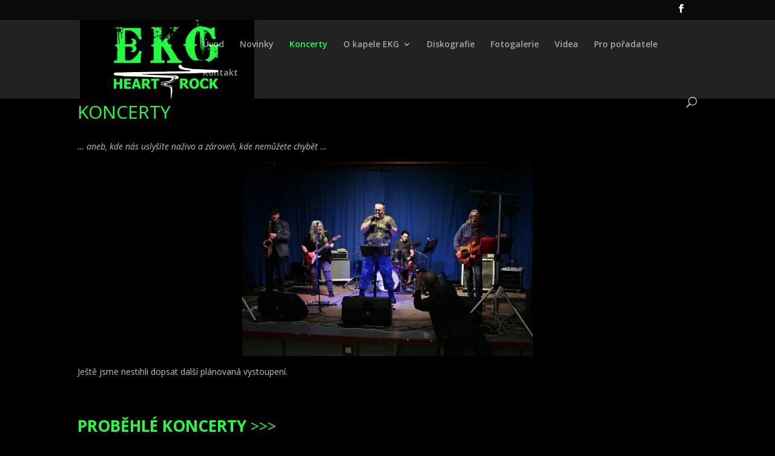

--- FILE ---
content_type: text/css
request_url: https://www.ekg-rock.cz/wp-content/themes/ekg-mma-child-on-divi/style.css?ver=4.27.5
body_size: 173
content:
/*
Theme Name: EKG MMA child on DIVI
Theme URI: 
Description: Child theme of Divi theme for the Divi theme
Author: <a href="http://www.elegantthemes.com">Elegant Themes</a>
Author URI: 
Template: Divi
Version: 4.3.2
*/

/* Generated by Orbisius Child Theme Creator (http://orbisius.com/products/wordpress-plugins/orbisius-child-theme-creator/) on Tue, 18 Feb 2020 14:28:32 +0000 */ 
/* The plugin now uses the recommended approach for loading the css files.*/

